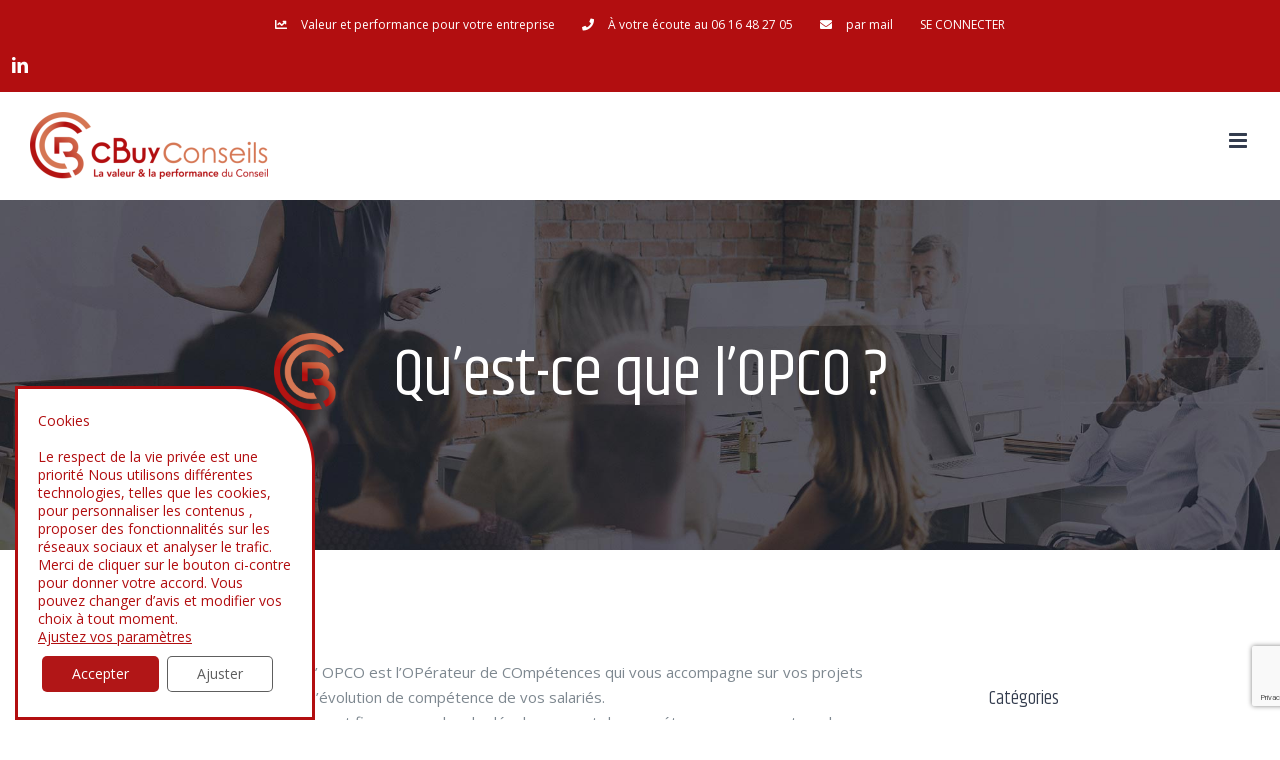

--- FILE ---
content_type: text/html; charset=utf-8
request_url: https://www.google.com/recaptcha/api2/anchor?ar=1&k=6LfiAS4gAAAAAMbzm97YpqpQKN3jdTB-EYm4mD03&co=aHR0cHM6Ly9jYnV5Y29uc2VpbHMuY29tOjQ0Mw..&hl=en&v=PoyoqOPhxBO7pBk68S4YbpHZ&size=invisible&anchor-ms=20000&execute-ms=30000&cb=mbn6oobfpmih
body_size: 48537
content:
<!DOCTYPE HTML><html dir="ltr" lang="en"><head><meta http-equiv="Content-Type" content="text/html; charset=UTF-8">
<meta http-equiv="X-UA-Compatible" content="IE=edge">
<title>reCAPTCHA</title>
<style type="text/css">
/* cyrillic-ext */
@font-face {
  font-family: 'Roboto';
  font-style: normal;
  font-weight: 400;
  font-stretch: 100%;
  src: url(//fonts.gstatic.com/s/roboto/v48/KFO7CnqEu92Fr1ME7kSn66aGLdTylUAMa3GUBHMdazTgWw.woff2) format('woff2');
  unicode-range: U+0460-052F, U+1C80-1C8A, U+20B4, U+2DE0-2DFF, U+A640-A69F, U+FE2E-FE2F;
}
/* cyrillic */
@font-face {
  font-family: 'Roboto';
  font-style: normal;
  font-weight: 400;
  font-stretch: 100%;
  src: url(//fonts.gstatic.com/s/roboto/v48/KFO7CnqEu92Fr1ME7kSn66aGLdTylUAMa3iUBHMdazTgWw.woff2) format('woff2');
  unicode-range: U+0301, U+0400-045F, U+0490-0491, U+04B0-04B1, U+2116;
}
/* greek-ext */
@font-face {
  font-family: 'Roboto';
  font-style: normal;
  font-weight: 400;
  font-stretch: 100%;
  src: url(//fonts.gstatic.com/s/roboto/v48/KFO7CnqEu92Fr1ME7kSn66aGLdTylUAMa3CUBHMdazTgWw.woff2) format('woff2');
  unicode-range: U+1F00-1FFF;
}
/* greek */
@font-face {
  font-family: 'Roboto';
  font-style: normal;
  font-weight: 400;
  font-stretch: 100%;
  src: url(//fonts.gstatic.com/s/roboto/v48/KFO7CnqEu92Fr1ME7kSn66aGLdTylUAMa3-UBHMdazTgWw.woff2) format('woff2');
  unicode-range: U+0370-0377, U+037A-037F, U+0384-038A, U+038C, U+038E-03A1, U+03A3-03FF;
}
/* math */
@font-face {
  font-family: 'Roboto';
  font-style: normal;
  font-weight: 400;
  font-stretch: 100%;
  src: url(//fonts.gstatic.com/s/roboto/v48/KFO7CnqEu92Fr1ME7kSn66aGLdTylUAMawCUBHMdazTgWw.woff2) format('woff2');
  unicode-range: U+0302-0303, U+0305, U+0307-0308, U+0310, U+0312, U+0315, U+031A, U+0326-0327, U+032C, U+032F-0330, U+0332-0333, U+0338, U+033A, U+0346, U+034D, U+0391-03A1, U+03A3-03A9, U+03B1-03C9, U+03D1, U+03D5-03D6, U+03F0-03F1, U+03F4-03F5, U+2016-2017, U+2034-2038, U+203C, U+2040, U+2043, U+2047, U+2050, U+2057, U+205F, U+2070-2071, U+2074-208E, U+2090-209C, U+20D0-20DC, U+20E1, U+20E5-20EF, U+2100-2112, U+2114-2115, U+2117-2121, U+2123-214F, U+2190, U+2192, U+2194-21AE, U+21B0-21E5, U+21F1-21F2, U+21F4-2211, U+2213-2214, U+2216-22FF, U+2308-230B, U+2310, U+2319, U+231C-2321, U+2336-237A, U+237C, U+2395, U+239B-23B7, U+23D0, U+23DC-23E1, U+2474-2475, U+25AF, U+25B3, U+25B7, U+25BD, U+25C1, U+25CA, U+25CC, U+25FB, U+266D-266F, U+27C0-27FF, U+2900-2AFF, U+2B0E-2B11, U+2B30-2B4C, U+2BFE, U+3030, U+FF5B, U+FF5D, U+1D400-1D7FF, U+1EE00-1EEFF;
}
/* symbols */
@font-face {
  font-family: 'Roboto';
  font-style: normal;
  font-weight: 400;
  font-stretch: 100%;
  src: url(//fonts.gstatic.com/s/roboto/v48/KFO7CnqEu92Fr1ME7kSn66aGLdTylUAMaxKUBHMdazTgWw.woff2) format('woff2');
  unicode-range: U+0001-000C, U+000E-001F, U+007F-009F, U+20DD-20E0, U+20E2-20E4, U+2150-218F, U+2190, U+2192, U+2194-2199, U+21AF, U+21E6-21F0, U+21F3, U+2218-2219, U+2299, U+22C4-22C6, U+2300-243F, U+2440-244A, U+2460-24FF, U+25A0-27BF, U+2800-28FF, U+2921-2922, U+2981, U+29BF, U+29EB, U+2B00-2BFF, U+4DC0-4DFF, U+FFF9-FFFB, U+10140-1018E, U+10190-1019C, U+101A0, U+101D0-101FD, U+102E0-102FB, U+10E60-10E7E, U+1D2C0-1D2D3, U+1D2E0-1D37F, U+1F000-1F0FF, U+1F100-1F1AD, U+1F1E6-1F1FF, U+1F30D-1F30F, U+1F315, U+1F31C, U+1F31E, U+1F320-1F32C, U+1F336, U+1F378, U+1F37D, U+1F382, U+1F393-1F39F, U+1F3A7-1F3A8, U+1F3AC-1F3AF, U+1F3C2, U+1F3C4-1F3C6, U+1F3CA-1F3CE, U+1F3D4-1F3E0, U+1F3ED, U+1F3F1-1F3F3, U+1F3F5-1F3F7, U+1F408, U+1F415, U+1F41F, U+1F426, U+1F43F, U+1F441-1F442, U+1F444, U+1F446-1F449, U+1F44C-1F44E, U+1F453, U+1F46A, U+1F47D, U+1F4A3, U+1F4B0, U+1F4B3, U+1F4B9, U+1F4BB, U+1F4BF, U+1F4C8-1F4CB, U+1F4D6, U+1F4DA, U+1F4DF, U+1F4E3-1F4E6, U+1F4EA-1F4ED, U+1F4F7, U+1F4F9-1F4FB, U+1F4FD-1F4FE, U+1F503, U+1F507-1F50B, U+1F50D, U+1F512-1F513, U+1F53E-1F54A, U+1F54F-1F5FA, U+1F610, U+1F650-1F67F, U+1F687, U+1F68D, U+1F691, U+1F694, U+1F698, U+1F6AD, U+1F6B2, U+1F6B9-1F6BA, U+1F6BC, U+1F6C6-1F6CF, U+1F6D3-1F6D7, U+1F6E0-1F6EA, U+1F6F0-1F6F3, U+1F6F7-1F6FC, U+1F700-1F7FF, U+1F800-1F80B, U+1F810-1F847, U+1F850-1F859, U+1F860-1F887, U+1F890-1F8AD, U+1F8B0-1F8BB, U+1F8C0-1F8C1, U+1F900-1F90B, U+1F93B, U+1F946, U+1F984, U+1F996, U+1F9E9, U+1FA00-1FA6F, U+1FA70-1FA7C, U+1FA80-1FA89, U+1FA8F-1FAC6, U+1FACE-1FADC, U+1FADF-1FAE9, U+1FAF0-1FAF8, U+1FB00-1FBFF;
}
/* vietnamese */
@font-face {
  font-family: 'Roboto';
  font-style: normal;
  font-weight: 400;
  font-stretch: 100%;
  src: url(//fonts.gstatic.com/s/roboto/v48/KFO7CnqEu92Fr1ME7kSn66aGLdTylUAMa3OUBHMdazTgWw.woff2) format('woff2');
  unicode-range: U+0102-0103, U+0110-0111, U+0128-0129, U+0168-0169, U+01A0-01A1, U+01AF-01B0, U+0300-0301, U+0303-0304, U+0308-0309, U+0323, U+0329, U+1EA0-1EF9, U+20AB;
}
/* latin-ext */
@font-face {
  font-family: 'Roboto';
  font-style: normal;
  font-weight: 400;
  font-stretch: 100%;
  src: url(//fonts.gstatic.com/s/roboto/v48/KFO7CnqEu92Fr1ME7kSn66aGLdTylUAMa3KUBHMdazTgWw.woff2) format('woff2');
  unicode-range: U+0100-02BA, U+02BD-02C5, U+02C7-02CC, U+02CE-02D7, U+02DD-02FF, U+0304, U+0308, U+0329, U+1D00-1DBF, U+1E00-1E9F, U+1EF2-1EFF, U+2020, U+20A0-20AB, U+20AD-20C0, U+2113, U+2C60-2C7F, U+A720-A7FF;
}
/* latin */
@font-face {
  font-family: 'Roboto';
  font-style: normal;
  font-weight: 400;
  font-stretch: 100%;
  src: url(//fonts.gstatic.com/s/roboto/v48/KFO7CnqEu92Fr1ME7kSn66aGLdTylUAMa3yUBHMdazQ.woff2) format('woff2');
  unicode-range: U+0000-00FF, U+0131, U+0152-0153, U+02BB-02BC, U+02C6, U+02DA, U+02DC, U+0304, U+0308, U+0329, U+2000-206F, U+20AC, U+2122, U+2191, U+2193, U+2212, U+2215, U+FEFF, U+FFFD;
}
/* cyrillic-ext */
@font-face {
  font-family: 'Roboto';
  font-style: normal;
  font-weight: 500;
  font-stretch: 100%;
  src: url(//fonts.gstatic.com/s/roboto/v48/KFO7CnqEu92Fr1ME7kSn66aGLdTylUAMa3GUBHMdazTgWw.woff2) format('woff2');
  unicode-range: U+0460-052F, U+1C80-1C8A, U+20B4, U+2DE0-2DFF, U+A640-A69F, U+FE2E-FE2F;
}
/* cyrillic */
@font-face {
  font-family: 'Roboto';
  font-style: normal;
  font-weight: 500;
  font-stretch: 100%;
  src: url(//fonts.gstatic.com/s/roboto/v48/KFO7CnqEu92Fr1ME7kSn66aGLdTylUAMa3iUBHMdazTgWw.woff2) format('woff2');
  unicode-range: U+0301, U+0400-045F, U+0490-0491, U+04B0-04B1, U+2116;
}
/* greek-ext */
@font-face {
  font-family: 'Roboto';
  font-style: normal;
  font-weight: 500;
  font-stretch: 100%;
  src: url(//fonts.gstatic.com/s/roboto/v48/KFO7CnqEu92Fr1ME7kSn66aGLdTylUAMa3CUBHMdazTgWw.woff2) format('woff2');
  unicode-range: U+1F00-1FFF;
}
/* greek */
@font-face {
  font-family: 'Roboto';
  font-style: normal;
  font-weight: 500;
  font-stretch: 100%;
  src: url(//fonts.gstatic.com/s/roboto/v48/KFO7CnqEu92Fr1ME7kSn66aGLdTylUAMa3-UBHMdazTgWw.woff2) format('woff2');
  unicode-range: U+0370-0377, U+037A-037F, U+0384-038A, U+038C, U+038E-03A1, U+03A3-03FF;
}
/* math */
@font-face {
  font-family: 'Roboto';
  font-style: normal;
  font-weight: 500;
  font-stretch: 100%;
  src: url(//fonts.gstatic.com/s/roboto/v48/KFO7CnqEu92Fr1ME7kSn66aGLdTylUAMawCUBHMdazTgWw.woff2) format('woff2');
  unicode-range: U+0302-0303, U+0305, U+0307-0308, U+0310, U+0312, U+0315, U+031A, U+0326-0327, U+032C, U+032F-0330, U+0332-0333, U+0338, U+033A, U+0346, U+034D, U+0391-03A1, U+03A3-03A9, U+03B1-03C9, U+03D1, U+03D5-03D6, U+03F0-03F1, U+03F4-03F5, U+2016-2017, U+2034-2038, U+203C, U+2040, U+2043, U+2047, U+2050, U+2057, U+205F, U+2070-2071, U+2074-208E, U+2090-209C, U+20D0-20DC, U+20E1, U+20E5-20EF, U+2100-2112, U+2114-2115, U+2117-2121, U+2123-214F, U+2190, U+2192, U+2194-21AE, U+21B0-21E5, U+21F1-21F2, U+21F4-2211, U+2213-2214, U+2216-22FF, U+2308-230B, U+2310, U+2319, U+231C-2321, U+2336-237A, U+237C, U+2395, U+239B-23B7, U+23D0, U+23DC-23E1, U+2474-2475, U+25AF, U+25B3, U+25B7, U+25BD, U+25C1, U+25CA, U+25CC, U+25FB, U+266D-266F, U+27C0-27FF, U+2900-2AFF, U+2B0E-2B11, U+2B30-2B4C, U+2BFE, U+3030, U+FF5B, U+FF5D, U+1D400-1D7FF, U+1EE00-1EEFF;
}
/* symbols */
@font-face {
  font-family: 'Roboto';
  font-style: normal;
  font-weight: 500;
  font-stretch: 100%;
  src: url(//fonts.gstatic.com/s/roboto/v48/KFO7CnqEu92Fr1ME7kSn66aGLdTylUAMaxKUBHMdazTgWw.woff2) format('woff2');
  unicode-range: U+0001-000C, U+000E-001F, U+007F-009F, U+20DD-20E0, U+20E2-20E4, U+2150-218F, U+2190, U+2192, U+2194-2199, U+21AF, U+21E6-21F0, U+21F3, U+2218-2219, U+2299, U+22C4-22C6, U+2300-243F, U+2440-244A, U+2460-24FF, U+25A0-27BF, U+2800-28FF, U+2921-2922, U+2981, U+29BF, U+29EB, U+2B00-2BFF, U+4DC0-4DFF, U+FFF9-FFFB, U+10140-1018E, U+10190-1019C, U+101A0, U+101D0-101FD, U+102E0-102FB, U+10E60-10E7E, U+1D2C0-1D2D3, U+1D2E0-1D37F, U+1F000-1F0FF, U+1F100-1F1AD, U+1F1E6-1F1FF, U+1F30D-1F30F, U+1F315, U+1F31C, U+1F31E, U+1F320-1F32C, U+1F336, U+1F378, U+1F37D, U+1F382, U+1F393-1F39F, U+1F3A7-1F3A8, U+1F3AC-1F3AF, U+1F3C2, U+1F3C4-1F3C6, U+1F3CA-1F3CE, U+1F3D4-1F3E0, U+1F3ED, U+1F3F1-1F3F3, U+1F3F5-1F3F7, U+1F408, U+1F415, U+1F41F, U+1F426, U+1F43F, U+1F441-1F442, U+1F444, U+1F446-1F449, U+1F44C-1F44E, U+1F453, U+1F46A, U+1F47D, U+1F4A3, U+1F4B0, U+1F4B3, U+1F4B9, U+1F4BB, U+1F4BF, U+1F4C8-1F4CB, U+1F4D6, U+1F4DA, U+1F4DF, U+1F4E3-1F4E6, U+1F4EA-1F4ED, U+1F4F7, U+1F4F9-1F4FB, U+1F4FD-1F4FE, U+1F503, U+1F507-1F50B, U+1F50D, U+1F512-1F513, U+1F53E-1F54A, U+1F54F-1F5FA, U+1F610, U+1F650-1F67F, U+1F687, U+1F68D, U+1F691, U+1F694, U+1F698, U+1F6AD, U+1F6B2, U+1F6B9-1F6BA, U+1F6BC, U+1F6C6-1F6CF, U+1F6D3-1F6D7, U+1F6E0-1F6EA, U+1F6F0-1F6F3, U+1F6F7-1F6FC, U+1F700-1F7FF, U+1F800-1F80B, U+1F810-1F847, U+1F850-1F859, U+1F860-1F887, U+1F890-1F8AD, U+1F8B0-1F8BB, U+1F8C0-1F8C1, U+1F900-1F90B, U+1F93B, U+1F946, U+1F984, U+1F996, U+1F9E9, U+1FA00-1FA6F, U+1FA70-1FA7C, U+1FA80-1FA89, U+1FA8F-1FAC6, U+1FACE-1FADC, U+1FADF-1FAE9, U+1FAF0-1FAF8, U+1FB00-1FBFF;
}
/* vietnamese */
@font-face {
  font-family: 'Roboto';
  font-style: normal;
  font-weight: 500;
  font-stretch: 100%;
  src: url(//fonts.gstatic.com/s/roboto/v48/KFO7CnqEu92Fr1ME7kSn66aGLdTylUAMa3OUBHMdazTgWw.woff2) format('woff2');
  unicode-range: U+0102-0103, U+0110-0111, U+0128-0129, U+0168-0169, U+01A0-01A1, U+01AF-01B0, U+0300-0301, U+0303-0304, U+0308-0309, U+0323, U+0329, U+1EA0-1EF9, U+20AB;
}
/* latin-ext */
@font-face {
  font-family: 'Roboto';
  font-style: normal;
  font-weight: 500;
  font-stretch: 100%;
  src: url(//fonts.gstatic.com/s/roboto/v48/KFO7CnqEu92Fr1ME7kSn66aGLdTylUAMa3KUBHMdazTgWw.woff2) format('woff2');
  unicode-range: U+0100-02BA, U+02BD-02C5, U+02C7-02CC, U+02CE-02D7, U+02DD-02FF, U+0304, U+0308, U+0329, U+1D00-1DBF, U+1E00-1E9F, U+1EF2-1EFF, U+2020, U+20A0-20AB, U+20AD-20C0, U+2113, U+2C60-2C7F, U+A720-A7FF;
}
/* latin */
@font-face {
  font-family: 'Roboto';
  font-style: normal;
  font-weight: 500;
  font-stretch: 100%;
  src: url(//fonts.gstatic.com/s/roboto/v48/KFO7CnqEu92Fr1ME7kSn66aGLdTylUAMa3yUBHMdazQ.woff2) format('woff2');
  unicode-range: U+0000-00FF, U+0131, U+0152-0153, U+02BB-02BC, U+02C6, U+02DA, U+02DC, U+0304, U+0308, U+0329, U+2000-206F, U+20AC, U+2122, U+2191, U+2193, U+2212, U+2215, U+FEFF, U+FFFD;
}
/* cyrillic-ext */
@font-face {
  font-family: 'Roboto';
  font-style: normal;
  font-weight: 900;
  font-stretch: 100%;
  src: url(//fonts.gstatic.com/s/roboto/v48/KFO7CnqEu92Fr1ME7kSn66aGLdTylUAMa3GUBHMdazTgWw.woff2) format('woff2');
  unicode-range: U+0460-052F, U+1C80-1C8A, U+20B4, U+2DE0-2DFF, U+A640-A69F, U+FE2E-FE2F;
}
/* cyrillic */
@font-face {
  font-family: 'Roboto';
  font-style: normal;
  font-weight: 900;
  font-stretch: 100%;
  src: url(//fonts.gstatic.com/s/roboto/v48/KFO7CnqEu92Fr1ME7kSn66aGLdTylUAMa3iUBHMdazTgWw.woff2) format('woff2');
  unicode-range: U+0301, U+0400-045F, U+0490-0491, U+04B0-04B1, U+2116;
}
/* greek-ext */
@font-face {
  font-family: 'Roboto';
  font-style: normal;
  font-weight: 900;
  font-stretch: 100%;
  src: url(//fonts.gstatic.com/s/roboto/v48/KFO7CnqEu92Fr1ME7kSn66aGLdTylUAMa3CUBHMdazTgWw.woff2) format('woff2');
  unicode-range: U+1F00-1FFF;
}
/* greek */
@font-face {
  font-family: 'Roboto';
  font-style: normal;
  font-weight: 900;
  font-stretch: 100%;
  src: url(//fonts.gstatic.com/s/roboto/v48/KFO7CnqEu92Fr1ME7kSn66aGLdTylUAMa3-UBHMdazTgWw.woff2) format('woff2');
  unicode-range: U+0370-0377, U+037A-037F, U+0384-038A, U+038C, U+038E-03A1, U+03A3-03FF;
}
/* math */
@font-face {
  font-family: 'Roboto';
  font-style: normal;
  font-weight: 900;
  font-stretch: 100%;
  src: url(//fonts.gstatic.com/s/roboto/v48/KFO7CnqEu92Fr1ME7kSn66aGLdTylUAMawCUBHMdazTgWw.woff2) format('woff2');
  unicode-range: U+0302-0303, U+0305, U+0307-0308, U+0310, U+0312, U+0315, U+031A, U+0326-0327, U+032C, U+032F-0330, U+0332-0333, U+0338, U+033A, U+0346, U+034D, U+0391-03A1, U+03A3-03A9, U+03B1-03C9, U+03D1, U+03D5-03D6, U+03F0-03F1, U+03F4-03F5, U+2016-2017, U+2034-2038, U+203C, U+2040, U+2043, U+2047, U+2050, U+2057, U+205F, U+2070-2071, U+2074-208E, U+2090-209C, U+20D0-20DC, U+20E1, U+20E5-20EF, U+2100-2112, U+2114-2115, U+2117-2121, U+2123-214F, U+2190, U+2192, U+2194-21AE, U+21B0-21E5, U+21F1-21F2, U+21F4-2211, U+2213-2214, U+2216-22FF, U+2308-230B, U+2310, U+2319, U+231C-2321, U+2336-237A, U+237C, U+2395, U+239B-23B7, U+23D0, U+23DC-23E1, U+2474-2475, U+25AF, U+25B3, U+25B7, U+25BD, U+25C1, U+25CA, U+25CC, U+25FB, U+266D-266F, U+27C0-27FF, U+2900-2AFF, U+2B0E-2B11, U+2B30-2B4C, U+2BFE, U+3030, U+FF5B, U+FF5D, U+1D400-1D7FF, U+1EE00-1EEFF;
}
/* symbols */
@font-face {
  font-family: 'Roboto';
  font-style: normal;
  font-weight: 900;
  font-stretch: 100%;
  src: url(//fonts.gstatic.com/s/roboto/v48/KFO7CnqEu92Fr1ME7kSn66aGLdTylUAMaxKUBHMdazTgWw.woff2) format('woff2');
  unicode-range: U+0001-000C, U+000E-001F, U+007F-009F, U+20DD-20E0, U+20E2-20E4, U+2150-218F, U+2190, U+2192, U+2194-2199, U+21AF, U+21E6-21F0, U+21F3, U+2218-2219, U+2299, U+22C4-22C6, U+2300-243F, U+2440-244A, U+2460-24FF, U+25A0-27BF, U+2800-28FF, U+2921-2922, U+2981, U+29BF, U+29EB, U+2B00-2BFF, U+4DC0-4DFF, U+FFF9-FFFB, U+10140-1018E, U+10190-1019C, U+101A0, U+101D0-101FD, U+102E0-102FB, U+10E60-10E7E, U+1D2C0-1D2D3, U+1D2E0-1D37F, U+1F000-1F0FF, U+1F100-1F1AD, U+1F1E6-1F1FF, U+1F30D-1F30F, U+1F315, U+1F31C, U+1F31E, U+1F320-1F32C, U+1F336, U+1F378, U+1F37D, U+1F382, U+1F393-1F39F, U+1F3A7-1F3A8, U+1F3AC-1F3AF, U+1F3C2, U+1F3C4-1F3C6, U+1F3CA-1F3CE, U+1F3D4-1F3E0, U+1F3ED, U+1F3F1-1F3F3, U+1F3F5-1F3F7, U+1F408, U+1F415, U+1F41F, U+1F426, U+1F43F, U+1F441-1F442, U+1F444, U+1F446-1F449, U+1F44C-1F44E, U+1F453, U+1F46A, U+1F47D, U+1F4A3, U+1F4B0, U+1F4B3, U+1F4B9, U+1F4BB, U+1F4BF, U+1F4C8-1F4CB, U+1F4D6, U+1F4DA, U+1F4DF, U+1F4E3-1F4E6, U+1F4EA-1F4ED, U+1F4F7, U+1F4F9-1F4FB, U+1F4FD-1F4FE, U+1F503, U+1F507-1F50B, U+1F50D, U+1F512-1F513, U+1F53E-1F54A, U+1F54F-1F5FA, U+1F610, U+1F650-1F67F, U+1F687, U+1F68D, U+1F691, U+1F694, U+1F698, U+1F6AD, U+1F6B2, U+1F6B9-1F6BA, U+1F6BC, U+1F6C6-1F6CF, U+1F6D3-1F6D7, U+1F6E0-1F6EA, U+1F6F0-1F6F3, U+1F6F7-1F6FC, U+1F700-1F7FF, U+1F800-1F80B, U+1F810-1F847, U+1F850-1F859, U+1F860-1F887, U+1F890-1F8AD, U+1F8B0-1F8BB, U+1F8C0-1F8C1, U+1F900-1F90B, U+1F93B, U+1F946, U+1F984, U+1F996, U+1F9E9, U+1FA00-1FA6F, U+1FA70-1FA7C, U+1FA80-1FA89, U+1FA8F-1FAC6, U+1FACE-1FADC, U+1FADF-1FAE9, U+1FAF0-1FAF8, U+1FB00-1FBFF;
}
/* vietnamese */
@font-face {
  font-family: 'Roboto';
  font-style: normal;
  font-weight: 900;
  font-stretch: 100%;
  src: url(//fonts.gstatic.com/s/roboto/v48/KFO7CnqEu92Fr1ME7kSn66aGLdTylUAMa3OUBHMdazTgWw.woff2) format('woff2');
  unicode-range: U+0102-0103, U+0110-0111, U+0128-0129, U+0168-0169, U+01A0-01A1, U+01AF-01B0, U+0300-0301, U+0303-0304, U+0308-0309, U+0323, U+0329, U+1EA0-1EF9, U+20AB;
}
/* latin-ext */
@font-face {
  font-family: 'Roboto';
  font-style: normal;
  font-weight: 900;
  font-stretch: 100%;
  src: url(//fonts.gstatic.com/s/roboto/v48/KFO7CnqEu92Fr1ME7kSn66aGLdTylUAMa3KUBHMdazTgWw.woff2) format('woff2');
  unicode-range: U+0100-02BA, U+02BD-02C5, U+02C7-02CC, U+02CE-02D7, U+02DD-02FF, U+0304, U+0308, U+0329, U+1D00-1DBF, U+1E00-1E9F, U+1EF2-1EFF, U+2020, U+20A0-20AB, U+20AD-20C0, U+2113, U+2C60-2C7F, U+A720-A7FF;
}
/* latin */
@font-face {
  font-family: 'Roboto';
  font-style: normal;
  font-weight: 900;
  font-stretch: 100%;
  src: url(//fonts.gstatic.com/s/roboto/v48/KFO7CnqEu92Fr1ME7kSn66aGLdTylUAMa3yUBHMdazQ.woff2) format('woff2');
  unicode-range: U+0000-00FF, U+0131, U+0152-0153, U+02BB-02BC, U+02C6, U+02DA, U+02DC, U+0304, U+0308, U+0329, U+2000-206F, U+20AC, U+2122, U+2191, U+2193, U+2212, U+2215, U+FEFF, U+FFFD;
}

</style>
<link rel="stylesheet" type="text/css" href="https://www.gstatic.com/recaptcha/releases/PoyoqOPhxBO7pBk68S4YbpHZ/styles__ltr.css">
<script nonce="BSPCKBQXVaene7Hx0zWbGA" type="text/javascript">window['__recaptcha_api'] = 'https://www.google.com/recaptcha/api2/';</script>
<script type="text/javascript" src="https://www.gstatic.com/recaptcha/releases/PoyoqOPhxBO7pBk68S4YbpHZ/recaptcha__en.js" nonce="BSPCKBQXVaene7Hx0zWbGA">
      
    </script></head>
<body><div id="rc-anchor-alert" class="rc-anchor-alert"></div>
<input type="hidden" id="recaptcha-token" value="[base64]">
<script type="text/javascript" nonce="BSPCKBQXVaene7Hx0zWbGA">
      recaptcha.anchor.Main.init("[\x22ainput\x22,[\x22bgdata\x22,\x22\x22,\[base64]/[base64]/[base64]/ZyhXLGgpOnEoW04sMjEsbF0sVywwKSxoKSxmYWxzZSxmYWxzZSl9Y2F0Y2goayl7RygzNTgsVyk/[base64]/[base64]/[base64]/[base64]/[base64]/[base64]/[base64]/bmV3IEJbT10oRFswXSk6dz09Mj9uZXcgQltPXShEWzBdLERbMV0pOnc9PTM/bmV3IEJbT10oRFswXSxEWzFdLERbMl0pOnc9PTQ/[base64]/[base64]/[base64]/[base64]/[base64]\\u003d\x22,\[base64]\\u003d\x22,\x22wrvDoMK0woDDvFfCjS9Zay3CpcOQaCA9wohxwo9Sw7jDtxdTCcK9VnQnZ0PCqMKuwprDrGV1woEyI3oiHjRsw5tMBggCw6hYw5IUZxJLwo/DgsKsw5LCvMKHwoVJPMOwwqvCv8KjLhPDvmPCmMOEIMOwZMOFw5fDm8K4Vgt3cl/[base64]/CkMOXK8K5AsOQCsKiw5vCt8KAw6BpNx1vw4PDkcOuw7fDn8KYw5AwbMKabcOBw79YwqnDgXHCm8Kdw5/Cjm/[base64]/[base64]/CqcOuw7Egwp9ww5FZw6XCsHLDn2XCswnCqyjCmMKXTsO/wpfCgcOAwpjDsMODw5rDgkoLBcOfJ1fDtipuw7PCmlh9wqBPPFDCljvCv03CjcOfZcOyIMOsZcOQOzBmBl4bwpIlFcK1w53CiEQrw71bw4TDsMKDZ8OEwoJww77DklfChworPzbCnmDCgwsTw49+w4BcQk7CgcO/w7XCisKtw5VVw53DpcO8w49qwpEmacOQJ8OmJ8K7OsKrwrLCv8OxwovDv8KlFHYLBhNSwpfDgMKTL3XCpUB/OcKiH8Oyw7nCssKBB8OjbMKBwr7DicO0wrnDvcOgCQFXw4BmwrgHBsKPCsObf8OWw4kYAsKFN3/[base64]/DjMKxLsODwqY6wr/Cg1bDmcKjYcOJQ8OPDBjDv2kUw700WsOowqjDumFHwr1ISsKOUhDDk8OVwp1Gw7DCjjMcw6jDpAB1w4DDiGEAw4MawrpoYk/DkcO5BsK/wpMew7LClMO/w7HCglLCnsK9LMKjwrPDkcOHXcKlwrDCkzbCm8OtEFTCv04EWsKgwoPCo8OxcDddw4YZw7YnGHoqQcOBwoHDgMKwwrLCtHDCssObw5BVFTjCv8KuPsKDwo7ChD0fwqbCucOVwrQyQMOLwolPf8KBNDfCgsOQIxvCnxDCmirDsT3Di8Odw6tDwrLDs0swETtYw6/DjFXDk0p6OVsnMcOVTsKGdGnDp8OFDDQNUz/[base64]/[base64]/DmjRsNSM2wrBGCsK5DHEswpnCl1gFEjHCusOGfcOVwr5lw47Cq8OAWcO4wp/DksK6bCvDmcKkXcOGw5LDmElhwqUfw5HDqMKeRlolwpTDiwMiw6PDiXbCu2oJSFbCkMKdwq3DrzdIw7bDocKWKU9aw4bDsyERwo7Dok4gwrvDhMKWc8K/[base64]/CqsOew60IY0bCqMKBdcOwPAfDqCHCiE/CicOHTizChF/DsX3DnMKmw5fCmn1JUVYYQnFYVMK3S8K8w7TCkWvCnmksw5zCsH1EFmDDszzDl8O3wqbCkkUOXMOGwq5Qw6RQwqDCpMKkw5kDScOJCSUmwrVfw5/[base64]/DoDPCsMKiw6/ChcKza8KRw5LDqWN0BsOAw6LDucKPYMOQw7rCtcOOIsKPwqpKw6N4dWskXMOUKMK6wpp3wpgxwp56RGxOPHvCnh7DuMKYwrwww60Uwr3DpnEBH3TClkQeMcOOEUZkXMO0KMKpwqXChcOHw5DDt3B7ZMO9wo3CssOtXi7CrxNRwojDm8OeRMKAKU9kw6/Coy5haRQqwqs2woMwbcOTK8KaRTzDlsKRI1vDtcO0XXjDl8KVBHtOGDkXUcKwwp0APy9swoZcKA7CrXgkIitgeHsdWT/DqsKcwonClMOsbsOdOWvCpBnDj8KgQcKTw67DiBIiAjwmwprDhcOsEEnDu8KvwqBiSsOFw589worCrgTCpcONY0RvPy5hYcKzXT4uw7nCgzvDgizCgXTCiMKRw5/[base64]/RjR3w4DCh0PCisKFV8Knw7HCn0oIwog9fTMPcizCg8OMwotHwrzDocOSO0lhccKAZyzCukLDk8KRTW5UHG3CssKmC1htOBlew7xZw5fDiiHDgsOyGsOiImXDgMOJEwfClMKHHThpw4vCmX7Dg8Oawp/[base64]/[base64]/Mhk5IUTCgcOCw4zCk2rClsO3ZMOvwqxnwpkFdcO/[base64]/SwfDohl0wqnDhSlcbsOIwrrCv8O8aDYnwrIuwqvDgQTDhzNbwpoWQMO2LS96w4DDuHXCvzEfdUvCjTJIDsKqPsKCw4HChnc9wrR/WMOkw7XCkMKACMKww4jDtMKMw51hwqIPZ8K2wpnDk8KiBStMOMOafsOCYMO2woJMBm9PwqZhw45pSXsgFwDCqWBNI8OYcmEfJHMuw55bPMKmw4DCmcKfGxkMw4hSJcKkKcOowrAhbn7ClWpzUcOrZXfDl8OuGMKJwqQCJcKOw5/DomEHw7E5wqFqdMOSZD3CocO5AMKvwpHCrMOUwroQVGHCkn3DnTI3wrYew7zChsKARB7DtcOTORbDrcOFHsO7ey/CnFpjw51qw63CkiYfSsKLPB1zwp0DNsOfwpvDskPDjXLDjCTDmcOVwqnDpcOGUMOqcUAgw4FMfxJmTMOlRWTCoMKaV8KAw48aKgrDkjk8Rl/DhMOTw5UeVsK1ZRlPw4kIwpERw74swqPDjFPCu8KMejY6V8OPY8OleMKGOW1WwrvDrGUMw5AdQQvCk8O+woo5XGtQw5g8wqbCocKpJ8KvLy8zdW7CvsKbD8OVc8OAVlVYFQrDgcKoVMOiw57CinLDj3VVJG3Dmm1OZXJgwpLDthPDr0LDpV/CgsK/wrfDuMOPRcONL8O8w5VyUWAdd8OHw7/DvMKvaMK5cGJ2BsKMw61Lw7jCsVJiwrvCqMOowpw+wp1Gw7XCiBTDqUTDoWLCrcK8SsKITQ9Pwo/DhFXDshEZdUTCggDCoMOiwqXDpcO8bmZ+wqTDrcKtc2PCkcO8wrN3w4pUK8KZc8KPLsOswq0NSsOcwq0rw4fDhmgOF207J8OZw6l8aMOaSzAIJX4GD8K3Z8OXw7I+w4MJw5B3ZcOWHsK2FcOUDV/CqCVow4hmw6nDqMKJdBpVK8Kiwq43CGrDqGnCrynDuyFgMy/[base64]/Dk3EKw7JdASACdMKdw7bDtDIUal/CvEDCvcOHDMOow6fDk8OXbzoNNX1SbTvDj3bCv3nDugEDw7N0w5B/wpNBCzUgIMKsZiN6w7VICS/CjsKiKmjCscOBFsK2ZMOBwp3CmsK4w60UwpJLw7UaJcOsbsKdw4jDtsOJwpZiAMK/[base64]/Dpk5+Az1kw6c9wovDosO8wpPDqsKow7/Dt8KnfsOow7jDkH4deMK4SMK6wp9cw5TDo8OUUmjDtsKrFFXCrMOBaMK2Vjl9w43DkRvDrmHCgMKcw4vDt8OjdiVUCMOXw41mbWd8worDiTpLbsKMw7LCj8KvGhXDuDNiTyzCkh/DpcK0wo7CswbCgcKMw6rClEHDnyDCqGt9RcOmNlokA2HDvyNEXVsuwpPCgcOeIHZwdRfCoMOowo4vJw5PWUPCnsOawpzDpMKLworCsgXDhsOzwprCjmxHw5vDhsOawojDtcKVFE7CncOGwqxEw4kGwrfDn8OQw7Rzw5FSPFlGDcOMQC/DtS/CicOAXcOgPsKSw5DDhsOMDsOhw4xuLsOYO0jCpgofw6wOAcK6BcKBXXI0w6EnE8KoKk7DgMK9Bw/Dl8K+DsO5CGPCgkQvESfCnwPCm3RbNcOSVE9Aw7bDiCXCv8O/[base64]/[base64]/woTDgcO5w5oTwr/DiMOpHMOnw67CisOAdhcjw4XCjjHCuTHCuR/ChU/DrkbConwcf0Ikwo4DwrLDsVRowo3CtMOtwobDhcO2wr9ZwpIdAMO9wpR8dFg3wqMhMsKpwoU/w44GHyMQw4BYJinCnMOtZD0Pw7/Cox/DoMKCw5LClcK5wqnDrcKYM8K/VcKvwpstBRllCn/CosOIUcKIScKxHcOzwqnCnAXDmS7DhnZ0VHxKEMK4diPCjhzDplfCgsKFHcOTNsKswrErTkzDlMOrw4fDu8KiOsKvw7x6w5fDnVrCkyVEclxjwrbDisO5w6vCh8OBwoYgw59iPcK1Gn/CkMKFw7kowobDlXDCmXQXw6HDvExuVsK+w5rCr2BRwrsdI8KLw79HJTFXVgFMSMKhfzseYcOtw5ooYHF/w6d+wrbDosKONMOwworDhzzDgcK9MMK6wqoLQsKmw6xlw44kVcOHVsOZbEbCqmLCiULCn8KLO8OwwpgII8Orw6IfTMK/DMOSWDzDn8OMBzjCni/[base64]/CvsO8wp8FMxhfC8OkNMOgwp96aElfw79lw6HDtsOdw54YwrLDgyVDwpDCiGsbw4PDucOiDSPDvMKtwpRJw5rDlwrCokLDk8KVw7NBwrbCtmDDiMKvw41SdMOfZijDtMKXw4NuJMKdNMKEwoFCw7IANcOGwoRLwoYZAD7CoydXwokxYX/CqUlofCTCuBPCgmoYwooJw6fDpEledsOZRsKzOzvCssOBwobCqGRcwojDvsOEDMKoK8KqPHVFwrLCvcKOFMK3w6UPw789wrXDlwHCjncPWlssf8Oiw5MoEcOywq/CusKmw5NnbiFFw6DCpCvCu8OlZQBdWn3CtizCkBkrfwpwwqfDuGlHTsKnbsKKDhbCpcOpw7LDgTfDuMOPDVXCmcKTwqNhw7YaShNpfCjDmsOOE8OvV2ZcHsOlw5ZWwp7DonPCn3Mhw5TClsOMHMKNP13DjQlYw5BEwpTDoMK/VFjCiXp4MsOzwoXDmMO5f8OXw4fCp13DrT0Zc8ORcj1ZA8KQVcKYw4EEwpUPwqfCncK7w5bDhG0Uw6DCk0tHZMO8wqAQIcKJE2IjZ8Omw4PDscOAw7PCpFDCtMOtwp7DsU7CvVXCtB/Dn8KyB0rDvDrCrA/DrC5+wrxuw4tGw6LDixs3woPCpl1zwqnDv1DCow3Cgl7DkMKZw4dxw4DDgcKQMjDCjGzCmzdIDV7DgMO1wrfCpMO6KcOew7FmwqjCmg1ywoXDp2FZU8OVw5/CjsKSR8KBwoA2w5/DssK6QsOGwqvCuhHDhMOXIykdACVIwp3CrTXDk8OtwqUtwp/Dl8K5wq3CscOrw5JwIH0bwrQUw6EuDiZXR8KgCQvCv0xyCcOEwpxHwrdmw5rCmlvCtsKwYwLDr8KBwrQ7w5YiLsKswr7Cgnh0LsKJwqxAZ0DCpBV+w6DDuCXDvsKaBsKSEsK9GMODw64Rwq7CvcOyBMO8wpPCvsOrTHsRwrIlwqLDm8O9dcOswqlNwoPDgcOKwpk/RlPCvMOUecO/CMOyN0ZZw7soV3szwqrChsKAwqZ4ZMK5CcONDMKFwoPDo2jCtS14w5DDmsOyw47DvQ/Cn28lw6kgQkLCuSIpQMOLw48Pw6PDp8OAPQ5YQsKXKcO8wrXCg8Kcw5XCqcKrISzDnsKSd8K3w7PCrQrDosOwXBd6w5FPwoLDmcKFwrw0VsOuNF/CjsKiwpfCmQTDtMKRRMOtwpACMSEQUhhYDi8Fwp3DmMKtV1tpw6XDkm4AwpszW8Kvw4bCsMKDw7TCvFo2LCdLVmhIHExWwr3Dvn8wWsKSw5cWwq/CuypwTMO0BsKbRsOGwo7CjcOXB1daUh7Dgmc0MMOuBGXCjA0ZwqrDr8OISsK7w57DsGvCucK/[base64]/w4BPNUBuS3rDlMKjw67CpcK5w6V5WCAhwo/CsQTCszPDvMO/[base64]/CssK4EcOew6UwVMOUw4RZI0fDqV3CicKiwqh2H8Kcw6U/TDMAwo4XNcOyI8O0w4Ita8KVGRQPwoHDv8KVwrRpw6zDsMK0HEvDo2/[base64]/PMOQM8O5wrwNJkorwrA9w5LCqHhbE8OJcMKtXxHDhgd1UcO3w7/CocOmAcO1w5Vww6/[base64]/DvcKlw5PDpcOtw6FEw4HDnsOmwpttHT9OH1ITbhHCpgpJBXAHfyQIw6Qyw4dcTcOHw5oUNT/DoMOHDMKBwrUXw6EQw7vCv8KdZixrDGfDiVY6w5/DkCovw7bDt8O1E8KbBBvDvMOUSVPDn1UyY2DCmMKHw7oTTMOwwpk9w6Bow7Vdw4bDpcKDVMOZwqZBw4pwR8OTDsKpw4jDhMO4LUZUw5jChFYnVmBkUcKSSiAxwpHDoUDCgy9mS8KqTMKlbn/CuRbDicOFw6fDmMOiw7wODEHCmDMmwoFCdDUPQ8KmRlliKmrCiClddGdgYkY7VmQMHQfDlSdWU8O2w4AJw4jCn8OpU8OMwqUrwrtlNSPCgcOsw4NMBi/CghtBwqDDgsKwJcOtwox0KsKIwqHDvsOtw6bDuj/CmsKfw6tSbwrDhcKtbcK8J8O8fwdrBAZALRbCpsK7w5XDvk3DrMO2wrYwUsOvwrEbDMKlU8OuCMORGAnDrRjDpMKfLk3DocO2Qmk5U8O8IxZeTcObHiHDucKfw6I4w6jCpcK4wpAJwrQ6wq/DpHjDjGDCo8OePsK0DRLCicKTVl7CuMKsG8Ocw6Ygw6Z7dmACw4EjIh3Dn8KAw5PDr3NAwq1+QsKeM8OMGcKfwosJKnNww5nDkcKGXsKnw7vCoMOxWWFoO8KAw5XDpcKxw5vCusK6TGPCkcOSwqzCtBbDvHTDiFQ7DCXDusKew5McLsK/wqEFDcOQGcOEw71jE3bCuR3DjEfCk2XDisKEPAfDhzR1w7DDszLDo8OWGmhyw5fCo8K4wrwBw6wyKF57fDVaAsK2wrBrw5kYwqXDvQJnw74Wwqh+wp4/w5DCgsK7E8KcAFBYFcKKw4l6GMO/w4bDmcKpw6BaFMOgw7ZPLl0HD8Oha0/[base64]/CisKpVQ9Tw6/[base64]/[base64]/CrDPDscKwch19RsK8PR/Cm3bClWMrSS88w5jCkcKLwq/[base64]/CpsOQfWHCvmFewrwhMUvCnsOtw6sMworDvy11PVgcwrkWT8KPIn3Cs8Ozw4QcXsKlMMKVw78BwrJywodOw7PCqcKETBfCuALDucOCKcKFw6sBw6fCusOjw5nDpAnClWzDjBIKF8KBwqpnw54Rw4h5JMOCXsOWwrDDgcOsRU/Cl1/Dk8OKw47CqmTCjcKrwodjwod0wo0fwrVsXcOeDHnCqcO/Q2FQNsKdw4RZbXMRw5giwoLDomFPW8ORwqwDw7tRL8KLdcKUwo/[base64]/[base64]/[base64]/w5N7XnZ2w6vDrkzDpANYRTBYe8Ohwq4XCzNKW8Oww7HDusKBC8O8w75nQkoGF8Kvw4IlA8KPw6nDgMOUWsOgADE6worDsnHDlMOHBD3DqMOlencJw4bCi2DCp23Ct3kxwrNxwplUwqtbw6fCgV/CrXDDhwp6wqYcw6o2wpLDmMKdw7HDgMO1JGvCvsOoVzFcw51bwrB0w5Fzw6gFL1Zaw4rDh8OQw6PCicOAwoJjc0NTwqlBOX/Dp8O6wqPCg8KCwqYbw7MrB0pkNjZ/S1xTw5xowrzCmMKQwqbCphfDmMKYw4jDm2dJwopvw4VSw7HDjmDDr8Knw73CoMOAw77CvyUVb8KmcMKxwodRdcKXwqLDicORFsK6T8KRworDmGAqw48OwqLDksKjEsK0SVrCgMOCwohuw7PDhcO2w7/DkVAhw5nDp8OVw40vwpnCuFFbwo5qMcOswqfDg8KAHBLDpsO3wrBmXcO6ZMO9wobDjm3Dij8TwozDkX8kw4tSPcK9wosQP8KxbsOiI0dxw4V3QsOOUsKwFsORX8KCPMKjeA9lwqFnwrbCoMOYwoHCrcODNcOEYMKEYMKdwrnDiyFiCMKvEsKGFcK0wqI/w6zCr1/CrjVBwqd/[base64]/DvHnDn8KLHMKbKTjDgRFMQsKDw7/DqMK8w7HCpAtHeRjDt2nDj8OEw7/DsQ3ClRHCtsKbfhjDpknDuX7Dj2PDvh/DisObwpUEcsOiZ2PCtyxvIB/[base64]/c2fCjMOXw5UYIMKVw6DCp8OVw6fCscOoScO8wowKw7YQwrXCp8KqwpXDjsKswofDjcKkwpTCmUZADz3Cj8OKXcKmJVNww5J8wrvCqcKuw4fDlGzCucKcwobDgl9CNlY+B0/CshbDocKDw7BxwokRC8KYworCmMOFw4Ijw7VGw6AxwoRBwoh4IcO/AMKdLcOeDcKdw4NrCcOCXsKRwo3DijHCnsO1BnbCicOMw6Jjwr1MdGV3cwPDqGsQwoPCisOqWQI3w43CvDXDtwQxdsKXQWtwZBMyHsKGXm1OEMOaHsOddWTDo8O9bWPDtMK2wol1VUfCu8OmwpTDoknDtU3DlW50w6XCrMO3H8KbdcKKR2/[base64]/woYpJQPDvsOzw73DsSUawqHCvATDkcOMDnlGw51XIMOgw6tuBsOmN8KwfsKPwrPCv8KrwpEfJcOKw5sCEV/Cv3oJflfDgRxHS8K+EMKoHgQxw5p3wo/DoMO5a8O/[base64]/DuijCucOiTGV0wok8wrNoccKuVDDCm8OQw6vChg7CuUAlw4bDkUHDqRXCnwMRwrLDsMOiwq8Zw7kXOMKbOHjChsK2IcOhwp/DiyEBwp3DgsKHDHMyQMOyfkQbT8OkaS/CgMOMw5DDn2BoG1AYw5rCrMOsw6ZKwoPDpnrCrwhhw5LChi9kwq4EbgQxKm/[base64]/[base64]/[base64]/CcO1w5tvOcKOwrEIw7nChsOsb147R8OrIsKSw53DiGAWw4Upw7DCk1XDnU1JccK2w5kBwrxxGQfDksK9VkzDvSdiWMKGT03DhkLDqEjDvxsRMcOGDsO2w4bDtMKewp7Du8KAecOYwrLCtF/CjFfDty0jw6BKw458wp9tGcKNw5PDssOuB8Kqwo/ClzXDksKGXsOZwpzCiMKvw4LCnsKCw6JHwqMlw594ZxvCoRXDh1IhDMKSXsKYPMKRwrjDh1lqw7hWPTHCqThcw4IOBlnDjsODwqLCusK8wqzDpVBYw5nDr8KSDcOow7sDw5p1HcOgw51pZMO0wrHCvADDjsKxw5nCj1ItJsK9wqMKHQXDnMOXInjDgcOPPEF/NQrDmlfDonQ2wqcnScKoDMOZw7HDiMOxI23DosKawpXDhsKCwoRSw51UMcKewrrCicOAw6TDom3DpMKzLShdd1/DpMK6wrICDxc8wofDmB1wHcKlw7Q2YsKuXlXCkQ/Cll7DsGQ6LhTDg8OGwr5sPcOcNBLCsMK8V1kIwpTCvMKowpDDmG3Dr2dWwoUCccKnN8OQT2Qgw5rCtl7Do8OHET/DjWFqw7bDp8Kkwq1VIsO6X3DCr8KYfzbCmDRidcOaBsKkw5HDvMK/[base64]/Cs8K+w4s8w5AwM8OoIgBQw4d5b8Oaw4BMwoQJwpbDgcKBwpfCjQjCp8KiUsOGD3d8VklzSsKRHcOiw5Npw6/DosKGwrjCsMK3w5jCh1d7WDMeHjNhWx4+w5HCscObUsKeXQTDpFbCl8Oaw6zDthDDn8KZwrdbNkDDiC9nwqVOAsObwrgNwpt6blTDusKCUcO3wrh7Sw0zw7DDs8OXOwbCp8O6w5zDrwvDv8KQOCIywqttw5lDScOvwqp9ZHLCgARcwq4AY8OUYmzCmx/ClDTCqXpyGcKXacKeLMOYNMOgMsKAw4YMInN9NSfClcOvZjHDpcKVw5jDpArDmcOkw6JdWyzDsWPCmUwjwoc0R8OXSMOWwol6SlMeQsOVwpx/JsOtKxzDnD/DmDAONBw0TsK7wqFaWcK9wqBkwrJ2wr/Clg5uwpBSBRbDtcK3WMOoLjjCpR9rDmfDj03Cu8K/SsKMbSlWSHbDtcOWworDiC/DnRZpwqTDuQ/DjMKOw7TDl8OcCsOSw6rDg8KIa10aEcKywoXDuW02w5/DlFrDi8KVHFnDt31zU30UwpnCqXPCrMKpwp3DiEpqwoorw79rwql4WAXDkk3Do8KYw4/[base64]/CuWrDvS8awoQYPcKdwoLDhMKUwoYRaEXCk05DOXrCm8O7OcKyWztew7khccOCe8OjwrrCkcOLCCHCisKLw5DDtgxDwpXCr8OcOMKeUcOkMG7CrsK3T8KFaQcfw6cDwpbCpcOQC8O7FcOawqrCoDzDnnEDw4XDrxzDqQ1kwpDCuiwgw6BZfEJAw6AJw4MKM2/DpkrCs8K7w6bCq27ChcKlMsOgD21zD8KtO8KDwprDt1bDmMO3MMOwbiTDmcOkw57DtcKnF0jCh8O7eMKXwrt/wqnDt8OzwqLCoMObRzPCglrDjcKNw7IGwrbCu8KuI2xVAGhTwrjCokJZDC7CmkBiwpXDqMKdw4M+BcKXw6MEwpAZwrRDVCPCqMKCw6pHVsKKwo40XcKcwr5nwp/CiiU5BsKHwqnCu8O+w59FwpLDgBnDj0kHBwghf0rDp8KVwpRNWnAow7/DicK+w4bCvWPCmcOQdUEZwrDDtk8uNsKywp7Cv8OnUsO/Q8OtwonDuE1xIXTDhzrDh8OWwqTDuUvClcOBDBDCvsKmw5YKd3fCt2nDiQ/DkDXCp2sIw7fDk0J1VCAHasKpTzw9SSXCjMKiBXsuYsOYE8Khwosvw6tFTsKaOXcwwqLCo8OwHCHDtMKaA8Kbw4B1wqccUCBlwojCkFHDmjZxw6p/w6I7eMOPwqQXcwvCtMOEUmwYwoXDrcKBw6nCk8O2wrrDmQjDhUnDogzDvnrDk8OpQ3bCgGVuFcK/w4Fvw6nClljDsMO1HWXDnWPCo8OzfMORGcKZwqXCu3giw4Mewr0fMMKGwr95wpbDoUHDqMK7SGzCnEMGa8ORNFDDhBcYNnxfT8OswojCiMOfw7FGcnHCrMKgbgVqw7BDC1rDqy3DlsKzBMOmRMKrHMOhw6/DkVbCqnTDu8KvwrhMw7xDZ8KNwq7Dt1zDmlDDlwjDrlfDkzrCmB7DmjtxaljDoQYfQDxmHMK/STTDncOJwpnDosOCwp9VwoU5w7vDrAvCrD9zLsKrIQgUWizChsOhKSvDvcOLwp3DoypFA1vCkMKrwpNWbMOBwrwlwrhoBsOubxoPbsOYw5NBd2dEwpkxdcOxwokpwpAqBcORQCzDu8O/wrU3w63CmMOAIsKRwrYVbMORUADDoSTCr0TCo3Yow5UIUDENGiXDs191GsOEw4NJw57ChMKBwpDCp11GNcOdGcK8Qnx3VsOlw6Ztw7HCoWl/w607wrNnw4XChQV3ekhYLMOQwrrDlxvDpsKEwq7DnHLCsCLClRgXw67DlmN5wp/DqWY0ScOjQFZ0NsKsUMKVBDrDt8KUEcOTwo/CjsKSJk1wwqpVXU1Ww7p8wrvCmsKRw5bCly7CvcK/w7cLEMOEFh3Dn8O5TlMiwovChWTDucK8KcKAB2hiO2HDiMOmw4HDmHDDqA/Dv8O5wptDA8OtwrrCshvCkioYw4B2E8K3w77CicKLw5XCpMOCXwzDusOaHD3CvzdvH8Kgw6dxL0IFOzgnw45qw5c2UVNiwprDu8O/[base64]/[base64]/CmhDCmmEDendIw4DDkxDDgAVMcsOpc8Osw6MJNMOTw47Cs8KzOMKbJVR6BDYMTMObdMKZwrZIM2jCm8OPwokBITMCw6YMXx3CgHHCinI6w47DqMKnESrDlCMuQMOpBcO6w7XDryEYw6lYw4XCvDtnP8O9woHCssOSwpDDucKLwr5/PcK5wp4awrDDggV2Qkg8CsKOwpHDocOJwpjCrMKSHlk7V3FtGcKbwq1rw6YKwqjDo8KKw5PCq1Z9w5NqwpbClcOPw4XCk8KGehgmwqA4PjYew6DDmDZmwrFWwqTCm8KZw7pKeV01cMO8w4F/wp4aZyNWXsO0wqgXJXUQYQrCoV/Dgwonw4jCg2DDh8KzIzdMYsOpwrzCgHjDpg8KFUfCksOCwqBLwrsPZ8Olw4LDrMOXw7HDvcOkwpDCj8KbDMOnwpfCswfCqsKpwr0pcMO1AAxkw7/CksORw6vDmSfCn2kNw7DDqllGw75Yw5nDgMO5ORHDg8OOw4B3w4TCni9DACTCtlHCqsKrw5fCj8OjHcK2w5FGIcOow5DCosOjQk/DqFDCgmJPwpPDggLCosO+BzlcPHDCj8OaXcK/fR3CrB/Cp8Oqw4AmwqTCsCjDiWZpwrDCvmfCuy3Di8ODSsOMwpXDkl9JPW7DhVk6AsOPecO7VEAbImbDuFQgb1zDkBgGw7k0wq/DssOrZ8OfwrXCqcO+wqzCnVZ+K8KobE/Chy4hw5XDnsKDLU1ae8KvwoARw5YsIgvDiMKcQcKDdh3CuXzDu8OGw7tFFSo8fg8xw5FGwpYrwpfCmMKdwp7Cth/Ci1xYEcOdw64cBCDCusOAwqxEBgFlwphTQcKrXlXCswA/[base64]/e8K0SRYCwp5qw57DhsKnwqLCgcKyfMKEwo/CpV0Gw73Cs0nDpMKSJMKOcsOwwrcTVcK2OsKRwq4mCMOzwqPDrsO/fRkQw4h9UsO4w4hCwo5JwpDDukPChHDCrcKAwo/Cg8KJwo3CnBTClcKZw7HCvsOFccO2d3EbOG5kLkTDqB44w4PCg37Cu8OVUBYQasKvAQ3DtzvDh3jDpsO1FMKGfTbCtMKyeGfCusKAAcOVdBrCi2bDm1/[base64]/[base64]/[base64]/Dj8K7w7bDqC/DjMOoTcKsODFRfATDvsOPQ8Onw6LDksOvw5Z3w6jDoBM6AG/CtikSTQAOO04mw7AmTcKlwpZ0PjTCoRHDicOtwolRwqJAE8KlF1HDgCciasKwVBF6worCscOoS8K+XGd4wql2Fl3CosOhQBzDvBpNwrzCpsKuw7YOw4bDg8K/eMO8aHjDiVLCnMOWw5/CrmJYwqzDvMOKwq/Dohklwqd2w7I0WsKWFMKGwr3DlHRmw4U1wrXDiykOwofDlsKqAy7DosOme8OBHkYPIUrCmzhlwrLDpMObVMOQwpbCscOTBhsjw6BBw7k8dMOhM8KIH2kPA8O6DX9rw4ElNMOIw7rCiFwcXsKUesOlKMKAw5o/woY/woDDo8Oyw5jCligPRmDDr8K2w4V3w4YgAxfDsx3DtsOcJwbDvcKRwrzCocKnw6jDjhEObTccw49pwqHDnsKtw48pOsOcwoLDqh5xwpzCv0DDtx3DucK+w48JwpgdYztywpg0EsKZwqpxaWPCiUrCg0RWwpJkwoF+SW/DpRDCv8K2wqBncMODwpfCusK6aBwJwppmYjlhw54cGMORw5tewpw5wrkXeMObGcKqwpo8WDZ/V1LCkgAzNW3DuMODUMKfI8KUOsKiKH9Jw6ctcz/CmV/DlcOowobDicOHw64XPUnDq8OfKFDDmS1KO1R8OMKARsKPcMKow43CtDnDmsKGw4bDvUYWMiRPw6DDnMKSMcO/V8K9w5wKwqfCj8KPYcK8wr8/[base64]/Dpi9sw7TDmg84w7jDu8O9wppdw4jDl0E4wrrCjlLDhMKEwpQAw7UGXsOsBC1gw4LDnhLCo0bCq1/[base64]/XH7Do8ObwpwNeMO+wpzCtEPCjQsWw6Yawq1XKMKOasK6ZgDDvXs/VcO9w43DucKnw4HDhsKbw7HCkCPCjXbCoMK1w6jCl8KZw5vDgg3DvcKHSMKYYGfDicOswqLDscOGwq/CksOYwrc6VMKTwrZiSgkswrMSwqMCA8KVwoXDrnHDtcKQw6DCqsO+RndZwosMwp/CssKbwqMoD8OgHF7CsMOEwr3Cq8OHwqnCiSDDvljCu8OQw4TDj8OPwp0dwrhBOsOhwooOwotUeMOXwqJNXcKaw5hPS8KhwqVsw4g2w4vCnirDmgjCsUHDp8Oic8K0w6xRwr7DkcKkFcO6KBUlLsOqcj55LsOkFcK2ZsOuKsKYwr/Dk27DhMKqw77ChDDDiBtDTBHCowcww49Hw4Y4wo3Cjy3DtznDv8KSHcOIwq9Tw6TDmsK4w5zDu0IfNsOvYcKhw7bCvsOkJxs2BlrCkmgywrjDklx/w5/Cj1vCuGxxw5MHBUTCjsOvwpQ2wqPDvUh6LMKaAcKMBcOifxoHKcKAWMO/w6dMcBfDiVDCtcKGH3JDPw53wptZAcKzw79vw67Crmhbw4LDtyvDhMOww5PDr1PDtBbCkCokwpnCsCk8fsKJK1jCo2HDqsKmw79mMCVtwpYiG8KfL8KgA2hWPULCliTCjMOfQsK/DMOPeC7DlMKUcsKAX3rCk1bClcKYGcKPwqLDgGIicDcJwo/[base64]/wp/CiyTDncO5bjTDuAAHwpZxwr7CvMO7wod2XG3DusOZESJRPWM+w4LDhFZPw5HChsKvb8OsJVpmw5YlMcKFw5XCrMOAwr3ChcKjWn0/V3FFemdFwrPDvlofTcOwwrlewp5xEMOQMsOkBcOUw7jDlsO9dMOFwoHChcK/w6Yfw4giw7MLT8K0ayJuwrbDhsOTwq3CmsONwqTDv2zCgW7Dn8OXwqZVwpTCkMKFQcKnwohidsOdw6HDox42HcK5wpUtw7cYwpLDvMK6woJZFMKiScKOwrvDkDnCukXDkmdySHg6BXDDh8KhIMOZFVd3OlLClT5/DzsQw6I5ZVDDqCQWBQfCswxMwp53wo9xO8OURMKKwo3DpMO/SMK/w69iMSkYOsK8wrnDtMOfwp9Cw5Aqw6PDrsK2TsOjwpsHFcKtwqIEw6vCu8Ocw45yM8KaLcO7YsOmw4N/[base64]/QmLCscOoWsOuTcOcBAA0wrzCk0ADwqnCoQzCsMOgw7s2P8OpwoBxOMKjMMOAwpwrw4jDncOWQ1PDk8Ocw7vCiMObw6vCp8K6WmAdw4AbC33DvMOpw6TChMOXw5fDn8KpwrTClTLDnVVLwq7DosK9JxBUXHjDjzR5wqLDg8KHwqfDuFnChcKZw7Y1w4DCrMKlw7JZWMO/w5zCrgXDkDTDjlF7bzPCtmwlaCsnwqBzbMOgQH5aVSPDrcOsw41Zw7Rcw7HDgwjDl2nDrcKfwpjCjMKtw4oDDcO1csOdK0h3PsKTw4vCkmhxHVXDkcKEdg/[base64]/[base64]/IMOewp9YwqPCkcOZw49Ew4tWwrPCrXJNVCnCtcO0HExkwrLCpcK8Dzp4w6DCvmDDkwYACk3ClG47ZCfCgTHDmzFuHTDCoMK5wqnCgQ/DuGUWWsOOw5w9LsORwoc3woPDgMOfMBRCwqHCqB3CninDk2bCs10qacO9M8OXwpMKw6zDgTZYwqLCqsOKw7rDoDbDpCJLOlDCusOFw6UIEWhiK8KBw5/[base64]/[base64]/Dti0zwq7Cnjc+w7HCi8KjwqhWwoYsLXvDgMKRwoAoIn5fQsO9wp7Cj8KGNsOAQcK1w4EOa8KMw4HCp8O1Ljx9wpXCiz9tbUxew47Ct8OwP8OzXwbCjFhGwoNTOUvDu8O3w5FKXghDDcK2wp8SYcKNN8KGwoJzwoRaeBnCj1VBw5/[base64]/DpXbCozdZWmMKC00NFMKvw7sUfCXCncKFwoMQwqQldMOAN8KtOzprOMOiwpgYwrsNw4fCq8KIHcO6TWDChMOHcMKsw6LCtjoTwoXDqmLCmB/Ch8OCw53CucOlwpsxwrUbNw9CwrcQegd+wrrDv8OIK8KGw5XCvMKJw4III8OoLTZZw6k+IsKEw4APw4pOIMK9w6hBw54iwoTCpsO5BgPDhjPDhcOVw73CmnRoGMKBw7rDsjdLSHfDnjQAw68mE8Kvw6dPfmbDg8KuDEw1w4ElcsOTw4/DqMONDMKvDsKAw63DucK8aFNQwqo+U8KSLsOwwrrDk3rClcOFw5/CuisVbMOkCEHCoxw2wqZ1a19JwrbCuXYTw63CssKnw7ggRsOmwqDDmMKbLsOAwp3DisO/wrLDnhbCpHAXXnTDs8O5KRp3w6PDqMKbwpFUw7/DucOOwrXCkltqV3k6wrg/wpLDmEN8w7sDw4kTw77DiMO1W8K2U8Onwo7DqsKfwoDCuXo8w7fCi8OYRgEMBMKCJyfDsDDCiyHCn8KfUcKxw4DDrsO9UU7Co8Kmw6t9IsKUw47DoQDCusK1BmXDlGfCiyTDtXbDtMOTw7ZRwrfChzrCgAUmwrUcw4FdBsKBZMOqwqx0wqsvwqLDjGDDkVFIw67Dg3/[base64]/aMOSwonDmgvCisOsMsOTXSfCpGFKK8KXwoU+w4DChMOMN3sad1VEwrknwrctDcKqw5Idwo7DqmBZwobCi3Rlwo7CmwhbSsOrw6fDlsKjw7rDnw1VGWDDg8OaFB5Sf8O9ASvCiGjDpcOeKVjCqSVCL2TDpCTDi8O+wr7DgsOYPU7CkgA1wqnDvTk2wprCvcK5wo5mwr/[base64]/[base64]/Dt8KBWsOiwoZNRxnCtkjCu8KAUsOrwrjDs8KlwqLDvMOOwozCqUtVwqlfYX3CiEFLQ1DDjxzClsKKw53DsUskwq1sw78ZwoE1Z8KbT8OdPwHDhsKQw49eCSJ+TsOfJBBxR8Kdw51MNMOAP8OjKsKdMA/CnXhIPMOIw6JPwoLCicKRwrfDu8OQVD0sw7VeJ8Oww6bDkMK3DcOZBsKAw6w+wppjwqjDkmDCjMOuOHEea1nDp3rCkncrcn5iUE/Dgg/DuFHDncOHBQsEa8KkwqLDplDCiAzDrMKNwrjCnMO/wpdvw7trATDDlGjCvhjDnRTDgUPCq8OUJcOtDMK4woHDsW8YEVvCgcOIwpZIw4ljSSfCuxQVAyhtwpxRPzofwogrw6PDlsOcwqEI\x22],null,[\x22conf\x22,null,\x226LfiAS4gAAAAAMbzm97YpqpQKN3jdTB-EYm4mD03\x22,0,null,null,null,1,[21,125,63,73,95,87,41,43,42,83,102,105,109,121],[1017145,913],0,null,null,null,null,0,null,0,null,700,1,null,1,\[base64]/76lBhnEnQkZnOKMAhnM8xEZ\x22,0,0,null,null,1,null,0,0,null,null,null,0],\x22https://cbuyconseils.com:443\x22,null,[3,1,1],null,null,null,1,3600,[\x22https://www.google.com/intl/en/policies/privacy/\x22,\x22https://www.google.com/intl/en/policies/terms/\x22],\x22Rt8ojYrYLCKEDZQVKDNI8sOYBI3p8A3Qt/zH4kltOcQ\\u003d\x22,1,0,null,1,1769041229339,0,0,[9,197],null,[67,113,81],\x22RC-l2kCOFWogFQvtg\x22,null,null,null,null,null,\x220dAFcWeA4sHxSJqIXmkCIVoZU4UZfcO7EmgtFYaYD0uj8ikxggnu8TOM45H1jBjdAm74eDeSuVwweTfWjT1FBxV4LCVvTqD_NMsg\x22,1769124029108]");
    </script></body></html>

--- FILE ---
content_type: text/css; charset=utf-8
request_url: https://cbuyconseils.com/wp-content/cache/min/1/wp-content/themes/Avada-Child-Theme/style.css?ver=1734013510
body_size: 2680
content:
body.page-id-2169 .fusion-layout-column.fusion-spacing-yes.fusion-one-half{width:48%!important}body.page-id-2169 .fusion-layout-column.fusion-spacing-yes{left:0px!important}@media screen and (max-width:767px){body.page .fusion-post-large-alternate.post.type-post.status-publish .fusion-post-slideshow .slides{width:200%}}.post{display:flex!important}.post-template-default .post-content{padding:20px}.fusion-date-and-formats{display:none}.post-content p{line-height:25px;padding-left:10px}.fusion-blog-layout-large-alternate .fusion-post-content{margin-left:10px}@media screen and (max-width:767px){.fusion-secondary-menu>ul>li>a{height:unset!important}.post{display:block!important}.fusion-post-slideshow{max-width:100%!important}}#moove_gdpr_cookie_info_bar{width:300px!important;left:15px!important;padding:15px 20px 15px 20px!important;border-radius:0 80px 0 0;border:3px solid #b20e10!important;background-color:white!important;content-visibility:visible!important}#moove_gdpr_cookie_info_bar .moove-gdpr-button-holder{padding-left:0!important}#moove_gdpr_cookie_info_bar:not(.gdpr-full-screen-infobar) .moove-gdpr-info-bar-container .moove-gdpr-info-bar-content button.mgbutton.moove-gdpr-infobar-settings-btn{color:#191919!important}body .gdpr_lightbox.gdpr_lightbox-opened{z-index:10015!important}.moove-gdpr-cookie-notice h3,.moove-gdpr-cookie-notice p{color:#b20e10!important}.moove-gdpr-info-bar-content{flex-wrap:wrap}.moove-gdpr-info-bar-container{padding:0px!important}.moove-gdpr-info-bar-content{padding:0px!important}.moove-gdpr-info-bar-container img{position:absolute;width:70px;top:-17%!important;right:-11%!important}.moove-gdpr-info-bar-content .mgbutton{margin:10px 4px!important;border-radius:5px!important}.fusion-secondary-header .fusion-alignright{width:50px!important}.fusion-secondary-header .fusion-alignright .fusion-social-links-header{margin-top:0px!important}#slidingbar-area,#custom_html-4{display:none!important}@media screen and (max-width:850px){.fusion-fullwidth.fullwidth-box.sous-menu-t.nonhundred-percent-fullwidth.non-hundred-percent-height-scrolling.f-nav{height:80px!important}}@media screen and (max-width:450px){.fusion-fullwidth.fullwidth-box.sous-menu-t.nonhundred-percent-fullwidth.non-hundred-percent-height-scrolling.f-nav{height:110px!important;position:relative!important;z-index:unset;top:0;margin-bottom:45px!important}}.fusion-sb-toggle:after{content:'\f13e'!important;font-family:'Font Awesome 5 Free'!important;font-weight:900}@media screen and (max-width:478px){.fusion-header-v3 .fusion-secondary-header .fusion-alignleft{width:100%!important}}#post-2294 h3,#post-2755 h3,#post-2757 h3,#post-2759 h3,#post-2761 h3,#post-2763 h3,#post-2765 h3{margin-bottom:2px!important;padding-bottom:0px!important}#post-2294 ul,#post-2755 ul,#post-2757 ul,#post-2759 ul,#post-2761 ul,#post-2763 ul,#post-2765 ul{margin-top:0px!important}.menu-haut a{display:inline-block;position:relative}.menu-haut a:before{content:'';position:absolute;width:100%;height:3px;top:0;left:0;background-color:#b2180e;transform:scaleX(0);transform-origin:top left;transition:transform 0.3s}.menu-haut a:after{content:'';position:absolute;width:100%;height:3px;bottom:0;right:0;background-color:#b2180e;transform:scaleX(0);transform-origin:bottom right;transition:transform 0.3s}.menu-haut a:hover:before{transform-origin:top right;transform:scaleX(1)}.menu-haut a:hover:after{transform-origin:bottom left;transform:scaleX(1)}.menu-haut a.valid:before{transform-origin:top right;transform:scaleX(1)}.menu-haut a.valid:after{transform-origin:bottom left;transform:scaleX(1)}.fusion-testimonials.clean.fusion-testimonials-4 q,.fusion-testimonials.clean.fusion-testimonials-4 .author,.fusion-testimonials.clean.fusion-testimonials-5 q,.fusion-testimonials.clean.fusion-testimonials-5 .author,.fusion-testimonials.clean.fusion-testimonials-6 q,.fusion-testimonials.clean.fusion-testimonials-6 .author{line-height:23px!important}.fusion-portfolio-content{line-height:24px}.fusion-accordian .panel-heading .panel-title a{color:#fff}.active .fusion-toggle-heading{color:#333c4e}h4.fusion-rollover-title{font-size:32px!important}.panel-collapse.collapse.in{background-color:#fff}.accordian a.active{background-color:#fff}.sliderlogo{margin-top:0px!important}#comment-input input,#comment-textarea textarea,#tribe-bar-form input[type=text],#wrapper .search-table .search-field input,.avada-select .select2-container .select2-choice,.avada-select .select2-container .select2-choice2,.avada-select-parent select,.chzn-container .chzn-drop,.chzn-container-single .chzn-single,.comment-form-comment textarea,.input-text,.main-nav-search-form input,.post-password-form label input[type="password"],.search-page-search-form input,.tribe-bar-disabled #tribe-bar-form .tribe-bar-filters input[type=text],.wpcf7-captchar,.wpcf7-form .wpcf7-date,.wpcf7-form .wpcf7-number,.wpcf7-form .wpcf7-quiz,.wpcf7-form .wpcf7-select,.wpcf7-form .wpcf7-text,.wpcf7-form textarea,input.s,input[type="email"],input[type="number"],input[type="password"],input[type="text"],select,textarea{background-color:#b30f0f42!important;border:0}input:focus,select:focus,textarea:focus{outline:none}#wrapper .select-arrow{background-color:#b30f0f!important}.page-id-2130 .fusion-portfolio-post a,.fusion-carousel-item a{pointer-events:none;cursor:default}.menu-haut{text-align:center}.f-nav{z-index:9999999999999999;position:fixed!important;left:0;top:101px;background-color:rgba(255,255,255,.78)!important;width:100%;padding:0!important;margin:0!important;height:44px!important;box-shadow:rgba(0,0,0,.117647) 0 2px 3px}.f-metier{z-index:9999999999999999;position:sticky!important;top:110px}.nav-tabs{left:0px!important}.fusion-sticky-shadow{box-shadow:none!important}#slidingbar-area{z-index:9999999999999999999}div.newsletter .fusion-text input{background-color:#00000042!important;border:0}div.newsletter .fusion-text input[type="submit"]{background-color:#f09a3e!important}.sidebar .widget h4{font-size:18px!important}p.fusion-single-line-meta,.fusion-format-box,.fusion-meta-info{display:none!important}a.tout:before{position:absolute;font-family:icomoon;content:'\f105';margin-left:-12px}a.tout{margin-left:12px}section#categories-2{margin-bottom:10px!important}#fliphome .flip-box-inner-wrapper,#fliphome .flip-box-inner-wrapper .flip-box-front,#fliphome .flip-box-inner-wrapper .flip-box-back{min-height:268px!important}.fusion-footer .fusion-columns-5 .col-lg-2:nth-child(1){width:15%!important}.fusion-footer .fusion-columns-5 .col-lg-2:nth-child(2){width:35%!important}.fusion-footer .fusion-columns-5 .col-lg-2:nth-child(3){width:15%!important}.fusion-footer .fusion-columns-5 .col-lg-2:nth-child(4){width:15%!important}.fusion-footer .fusion-columns-5 .col-lg-2:nth-child(2),.fusion-footer .fusion-columns-5 .col-lg-2:nth-child(3),.fusion-footer .fusion-columns-5 .col-lg-2:nth-child(4),.fusion-footer .fusion-columns-5 .col-lg-2:nth-child(5){margin-top:82px}.page-id-2442 .fusion-rollover{opacity:1!important}.page-id-2442 .fusion-rollover:hover{opacity:0!important}.page-id-2442 .fusion-portfolio-content .entry-title{display:none!important}button.moove-gdpr-tab-nav{background-color:#f1f1f1!important}.mgbutton.moove-gdpr-modal-allow-all.button-visible,.mgbutton.moove-gdpr-modal-save-settings.button-visible{padding:11px 20px!important;background-color:#B11617!important;color:#ffffff!important;border-width:0px!important;margin-bottom:15px!important;margin-right:15px!important}#popupcontactimg{color:white!important;background-color:#F09940!important;text-align:center;padding:5px 23px!important;margin:0 0px!important;width:100%!important;font-family:"Open Sans",Arial,Helvetica,sans-serif!important;font-weight:600!important;letter-spacing:1px!important}#popupcontactimg2{color:white!important;background-color:#F09940!important;text-align:center;padding:11px 48px!important;margin:0 0px!important;width:100%!important;font-family:"Open Sans",Arial,Helvetica,sans-serif!important;font-weight:600!important;letter-spacing:1px!important}.page-id-2442 .fusion-rollover{max-width:400px!important}.page-id-2294 .fusion-column-wrapper{padding:0 0 0 0px!important}@media screen and (max-width:479px){.fusion-mobile-menu-design-flyout .fusion-secondary-menu>ul>li,.fusion-mobile-menu-design-modern .fusion-secondary-menu>ul>li{display:block!important;text-align:center!important;height:25px!important}.fusion-secondary-header .fusion-alignright{position:absolute!important;top:0!important;right:0!important}.fusion-secondary-header .fusion-alignleft{width:75%!important}.fusion-secondary-header .fusion-alignleft{min-height:95px!important}.fusion-secondary-header .fusion-alignright .fusion-social-networks-wrapper{text-align:right!important;margin:0 0px!important}.page-id-7 #layerslider_1 h1{font-size:30px!important}.page-id-7 #layerslider_1 h3{font-size:15px!important}.fusion-fullwidth{padding-top:0px!important}.fusion-footer .fusion-columns-5 .col-lg-2:nth-child(1),.fusion-footer .fusion-columns-5 .col-lg-2:nth-child(2),.fusion-footer .fusion-columns-5 .col-lg-2:nth-child(3),.fusion-footer .fusion-columns-5 .col-lg-2:nth-child(4){width:100%!important}.page-id-9 .fusion-parallax-left{padding-top:110px!important}.page-id-2294 .f-nav{z-index:9999999999999999;position:relative!important;left:0;top:0;background-color:rgba(255,255,255,0)!important;width:100%;padding:0!important;margin:0!important;height:44px!important;box-shadow:rgba(0,0,0,0) 0 0 0;margin-bottom:60px!important}.fusion-imageframe img{vertical-align:top;box-shadow:none!important;width:50%!important}.page-id-16 .fusion-widget-area-1,.page-id-16 #recent-posts-2,.page-id-16 #categories-2,.page-id-16 #custom_html-5{display:none!important}.page-id-2169 .fusion-fullwidth{padding-top:50px!important}}@media screen and (min-width:480px) and (max-width:767px){.fusion-footer .fusion-columns-5 .col-lg-2:nth-child(1),.fusion-footer .fusion-columns-5 .col-lg-2:nth-child(2),.fusion-footer .fusion-columns-5 .col-lg-2:nth-child(3),.fusion-footer .fusion-columns-5 .col-lg-2:nth-child(4){width:100%!important}.fusion-mobile-menu-design-flyout .fusion-secondary-menu>ul>li,.fusion-mobile-menu-design-modern .fusion-secondary-menu>ul>li{display:block!important;text-align:center!important;height:25px!important}.fusion-secondary-header .fusion-alignright{position:absolute!important;top:0!important;right:0!important}.fusion-secondary-header .fusion-alignleft{width:75%!important}.fusion-secondary-header .fusion-alignleft{min-height:95px!important}.fusion-secondary-header .fusion-alignright .fusion-social-networks-wrapper{text-align:right!important;margin:0 0px!important}.fusion-fullwidth{padding-top:0px!important}.page-id-9 .fusion-parallax-left{padding-top:110px!important}.fusion-imageframe img{vertical-align:top;box-shadow:none!important;width:50%!important}.page-id-2294 .f-nav{z-index:9999999999999999;position:relative!important;left:0;top:0;background-color:rgba(255,255,255,0)!important;width:100%;padding:0!important;margin:0!important;height:44px!important;box-shadow:rgba(0,0,0,0) 0 0 0;margin-bottom:60px!important}.page-id-2294 .fusion-column-wrapper{padding:0 0 0 0px!important}.page-id-16 .fusion-widget-area-1,.page-id-16 #recent-posts-2,.page-id-16 #categories-2,.page-id-16 #custom_html-5{display:none!important}.page-id-2169 .fusion-fullwidth{padding-top:50px!important}}@media screen and (min-width:768px) and (max-width:1000px){.fusion-footer .fusion-columns-5 .col-lg-2:nth-child(1),.fusion-footer .fusion-columns-5 .col-lg-2:nth-child(2),.fusion-footer .fusion-columns-5 .col-lg-2:nth-child(3),.fusion-footer .fusion-columns-5 .col-lg-2:nth-child(4){width:100%!important}.fusion-fullwidth{padding-top:0px!important}.page-id-9 .fusion-parallax-left{padding-top:110px!important}.fusion-imageframe img{vertical-align:top;box-shadow:none!important;width:50%!important}.page-id-2294 .f-nav{z-index:9999999999999999;position:relative!important;left:0;top:0;background-color:rgba(255,255,255,0)!important;width:100%;padding:0!important;margin:0!important;height:44px!important;box-shadow:rgba(0,0,0,0) 0 0 0}.page-id-16 .fusion-widget-area-1,.page-id-16 #recent-posts-2,.page-id-16 #categories-2,.page-id-16 #custom_html-5{display:none!important}.page-id-2169 .fusion-fullwidth{padding-top:50px!important}}@media screen and (min-width:960px) and (max-width:1380px){.fusion-fullwidth{padding-top:0px!important}.page-id-9 .fusion-parallax-left{padding-top:110px!important}.page-id-2294 .f-nav{z-index:9999999999999999;position:relative!important;left:0;top:0;background-color:rgba(255,255,255,0)!important;width:100%;padding:0!important;margin:0!important;height:44px!important;box-shadow:rgba(0,0,0,0) 0 0 0}.page-id-2169 .fusion-fullwidth{padding-top:50px!important}}@media screen and (min-width:1380px){.fusion-sharing-box .fusion-social-networks{text-align:left!important}.fusion-sharing-box{margin-bottom:0!important}.post-content p{padding-left:0px!important}.grecaptcha-badge{right:-488px!important}}.page-id-2165 #main{background-image:url(//cbuyconseils.com/wp-content/uploads/2018/04/Footer-Background-BW.png);background-repeat:no-repeat;background-position:center bottom;background-attachment:fixed}